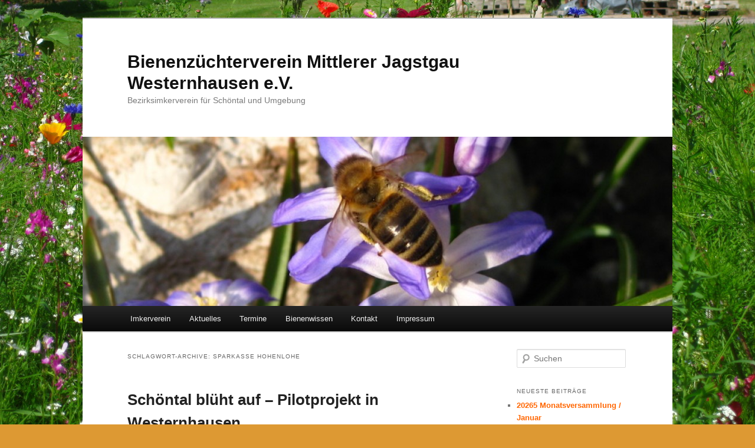

--- FILE ---
content_type: text/html; charset=UTF-8
request_url: https://imker-schoental.de/tag/sparkasse-hohenlohe/
body_size: 39743
content:
<!DOCTYPE html>
<!--[if IE 6]>
<html id="ie6" lang="de">
<![endif]-->
<!--[if IE 7]>
<html id="ie7" lang="de">
<![endif]-->
<!--[if IE 8]>
<html id="ie8" lang="de">
<![endif]-->
<!--[if !(IE 6) & !(IE 7) & !(IE 8)]><!-->
<html lang="de">
<!--<![endif]-->
<head>
<meta charset="UTF-8" />
<meta name="viewport" content="width=device-width" />

<link rel="profile" href="https://gmpg.org/xfn/11" />
<link rel="stylesheet" type="text/css" media="all" href="https://imker-schoental.de/wp-content/themes/twentyeleven_child/style.css?ver=20190507" />
<link rel="pingback" href="https://imker-schoental.de/xmlrpc.php">
<!--[if lt IE 9]>
<script src="https://imker-schoental.de/wp-content/themes/twentyeleven/js/html5.js?ver=3.7.0" type="text/javascript"></script>
<![endif]-->

		<!-- All in One SEO 4.1.2.3 -->
		<title>Sparkasse Hohenlohe | Bienenzüchterverein Mittlerer Jagstgau Westernhausen e.V.</title>
		<link rel="canonical" href="https://imker-schoental.de/tag/sparkasse-hohenlohe/" />
		<meta name="google" content="nositelinkssearchbox" />
		<script type="application/ld+json" class="aioseo-schema">
			{"@context":"https:\/\/schema.org","@graph":[{"@type":"WebSite","@id":"https:\/\/imker-schoental.de\/#website","url":"https:\/\/imker-schoental.de\/","name":"Bienenz\u00fcchterverein Mittlerer Jagstgau Westernhausen e.V.","description":"Bezirksimkerverein f\u00fcr Sch\u00f6ntal und Umgebung","publisher":{"@id":"https:\/\/imker-schoental.de\/#organization"}},{"@type":"Organization","@id":"https:\/\/imker-schoental.de\/#organization","name":"Bienenz\u00fcchterverein Mittlerer Jagstgau Westernhausen e.V.","url":"https:\/\/imker-schoental.de\/"},{"@type":"BreadcrumbList","@id":"https:\/\/imker-schoental.de\/tag\/sparkasse-hohenlohe\/#breadcrumblist","itemListElement":[{"@type":"ListItem","@id":"https:\/\/imker-schoental.de\/#listItem","position":"1","item":{"@type":"WebPage","@id":"https:\/\/imker-schoental.de\/","name":"Home","description":"Bezirksimkerverein f\u00fcr Sch\u00f6ntal und Umgebung","url":"https:\/\/imker-schoental.de\/"},"nextItem":"https:\/\/imker-schoental.de\/tag\/sparkasse-hohenlohe\/#listItem"},{"@type":"ListItem","@id":"https:\/\/imker-schoental.de\/tag\/sparkasse-hohenlohe\/#listItem","position":"2","item":{"@type":"WebPage","@id":"https:\/\/imker-schoental.de\/tag\/sparkasse-hohenlohe\/","name":"Sparkasse Hohenlohe","url":"https:\/\/imker-schoental.de\/tag\/sparkasse-hohenlohe\/"},"previousItem":"https:\/\/imker-schoental.de\/#listItem"}]},{"@type":"CollectionPage","@id":"https:\/\/imker-schoental.de\/tag\/sparkasse-hohenlohe\/#collectionpage","url":"https:\/\/imker-schoental.de\/tag\/sparkasse-hohenlohe\/","name":"Sparkasse Hohenlohe | Bienenz\u00fcchterverein Mittlerer Jagstgau Westernhausen e.V.","inLanguage":"de","isPartOf":{"@id":"https:\/\/imker-schoental.de\/#website"},"breadcrumb":{"@id":"https:\/\/imker-schoental.de\/tag\/sparkasse-hohenlohe\/#breadcrumblist"}}]}
		</script>
		<!-- All in One SEO -->

<link rel='dns-prefetch' href='//s.w.org' />
<link rel="alternate" type="application/rss+xml" title="Bienenzüchterverein Mittlerer Jagstgau Westernhausen e.V. &raquo; Feed" href="https://imker-schoental.de/feed/" />
<link rel="alternate" type="application/rss+xml" title="Bienenzüchterverein Mittlerer Jagstgau Westernhausen e.V. &raquo; Kommentar-Feed" href="https://imker-schoental.de/comments/feed/" />
<link rel="alternate" type="application/rss+xml" title="Bienenzüchterverein Mittlerer Jagstgau Westernhausen e.V. &raquo; Sparkasse Hohenlohe Schlagwort-Feed" href="https://imker-schoental.de/tag/sparkasse-hohenlohe/feed/" />
		<script type="text/javascript">
			window._wpemojiSettings = {"baseUrl":"https:\/\/s.w.org\/images\/core\/emoji\/13.0.1\/72x72\/","ext":".png","svgUrl":"https:\/\/s.w.org\/images\/core\/emoji\/13.0.1\/svg\/","svgExt":".svg","source":{"concatemoji":"https:\/\/imker-schoental.de\/wp-includes\/js\/wp-emoji-release.min.js?ver=5.7.14"}};
			!function(e,a,t){var n,r,o,i=a.createElement("canvas"),p=i.getContext&&i.getContext("2d");function s(e,t){var a=String.fromCharCode;p.clearRect(0,0,i.width,i.height),p.fillText(a.apply(this,e),0,0);e=i.toDataURL();return p.clearRect(0,0,i.width,i.height),p.fillText(a.apply(this,t),0,0),e===i.toDataURL()}function c(e){var t=a.createElement("script");t.src=e,t.defer=t.type="text/javascript",a.getElementsByTagName("head")[0].appendChild(t)}for(o=Array("flag","emoji"),t.supports={everything:!0,everythingExceptFlag:!0},r=0;r<o.length;r++)t.supports[o[r]]=function(e){if(!p||!p.fillText)return!1;switch(p.textBaseline="top",p.font="600 32px Arial",e){case"flag":return s([127987,65039,8205,9895,65039],[127987,65039,8203,9895,65039])?!1:!s([55356,56826,55356,56819],[55356,56826,8203,55356,56819])&&!s([55356,57332,56128,56423,56128,56418,56128,56421,56128,56430,56128,56423,56128,56447],[55356,57332,8203,56128,56423,8203,56128,56418,8203,56128,56421,8203,56128,56430,8203,56128,56423,8203,56128,56447]);case"emoji":return!s([55357,56424,8205,55356,57212],[55357,56424,8203,55356,57212])}return!1}(o[r]),t.supports.everything=t.supports.everything&&t.supports[o[r]],"flag"!==o[r]&&(t.supports.everythingExceptFlag=t.supports.everythingExceptFlag&&t.supports[o[r]]);t.supports.everythingExceptFlag=t.supports.everythingExceptFlag&&!t.supports.flag,t.DOMReady=!1,t.readyCallback=function(){t.DOMReady=!0},t.supports.everything||(n=function(){t.readyCallback()},a.addEventListener?(a.addEventListener("DOMContentLoaded",n,!1),e.addEventListener("load",n,!1)):(e.attachEvent("onload",n),a.attachEvent("onreadystatechange",function(){"complete"===a.readyState&&t.readyCallback()})),(n=t.source||{}).concatemoji?c(n.concatemoji):n.wpemoji&&n.twemoji&&(c(n.twemoji),c(n.wpemoji)))}(window,document,window._wpemojiSettings);
		</script>
		<style type="text/css">
img.wp-smiley,
img.emoji {
	display: inline !important;
	border: none !important;
	box-shadow: none !important;
	height: 1em !important;
	width: 1em !important;
	margin: 0 .07em !important;
	vertical-align: -0.1em !important;
	background: none !important;
	padding: 0 !important;
}
</style>
	<link rel='stylesheet' id='wp-block-library-css'  href='https://imker-schoental.de/wp-includes/css/dist/block-library/style.min.css?ver=5.7.14' type='text/css' media='all' />
<style id='wp-block-library-inline-css' type='text/css'>
.has-text-align-justify{text-align:justify;}
</style>
<link rel='stylesheet' id='wp-block-library-theme-css'  href='https://imker-schoental.de/wp-includes/css/dist/block-library/theme.min.css?ver=5.7.14' type='text/css' media='all' />
<link rel='stylesheet' id='mediaelement-css'  href='https://imker-schoental.de/wp-includes/js/mediaelement/mediaelementplayer-legacy.min.css?ver=4.2.16' type='text/css' media='all' />
<link rel='stylesheet' id='wp-mediaelement-css'  href='https://imker-schoental.de/wp-includes/js/mediaelement/wp-mediaelement.min.css?ver=5.7.14' type='text/css' media='all' />
<link rel='stylesheet' id='twentyeleven-block-style-css'  href='https://imker-schoental.de/wp-content/themes/twentyeleven/blocks.css?ver=20190102' type='text/css' media='all' />
<link rel='stylesheet' id='wpgdprc.css-css'  href='https://imker-schoental.de/wp-content/plugins/wp-gdpr-compliance/assets/css/front.min.css?ver=1625644592' type='text/css' media='all' />
<style id='wpgdprc.css-inline-css' type='text/css'>

            div.wpgdprc .wpgdprc-switch .wpgdprc-switch-inner:before { content: 'Ja'; }
            div.wpgdprc .wpgdprc-switch .wpgdprc-switch-inner:after { content: 'Nein'; }
        
</style>
<link rel='stylesheet' id='jetpack_css-css'  href='https://imker-schoental.de/wp-content/plugins/jetpack/css/jetpack.css?ver=9.9.3' type='text/css' media='all' />
<script type='text/javascript' src='https://imker-schoental.de/wp-includes/js/jquery/jquery.min.js?ver=3.5.1' id='jquery-core-js'></script>
<script type='text/javascript' src='https://imker-schoental.de/wp-includes/js/jquery/jquery-migrate.min.js?ver=3.3.2' id='jquery-migrate-js'></script>
<link rel="https://api.w.org/" href="https://imker-schoental.de/wp-json/" /><link rel="alternate" type="application/json" href="https://imker-schoental.de/wp-json/wp/v2/tags/758" /><link rel="EditURI" type="application/rsd+xml" title="RSD" href="https://imker-schoental.de/xmlrpc.php?rsd" />
<link rel="wlwmanifest" type="application/wlwmanifest+xml" href="https://imker-schoental.de/wp-includes/wlwmanifest.xml" /> 
<meta name="generator" content="WordPress 5.7.14" />
	<style>
		/* Link color */
		a,
		#site-title a:focus,
		#site-title a:hover,
		#site-title a:active,
		.entry-title a:hover,
		.entry-title a:focus,
		.entry-title a:active,
		.widget_twentyeleven_ephemera .comments-link a:hover,
		section.recent-posts .other-recent-posts a[rel="bookmark"]:hover,
		section.recent-posts .other-recent-posts .comments-link a:hover,
		.format-image footer.entry-meta a:hover,
		#site-generator a:hover {
			color: #ff6600;
		}
		section.recent-posts .other-recent-posts .comments-link a:hover {
			border-color: #ff6600;
		}
		article.feature-image.small .entry-summary p a:hover,
		.entry-header .comments-link a:hover,
		.entry-header .comments-link a:focus,
		.entry-header .comments-link a:active,
		.feature-slider a.active {
			background-color: #ff6600;
		}
	</style>
	<style type="text/css" id="custom-background-css">
body.custom-background { background-color: #dd9933; background-image: url("https://imker-schoental.de/wp-content/uploads/2016/09/Hintergrund-Imker-Schoental.jpg"); background-position: center bottom; background-size: cover; background-repeat: no-repeat; background-attachment: fixed; }
</style>
	<link rel="icon" href="https://imker-schoental.de/wp-content/uploads/2013/07/logo-biv-westernhausen-150x150.jpg" sizes="32x32" />
<link rel="icon" href="https://imker-schoental.de/wp-content/uploads/2013/07/logo-biv-westernhausen.jpg" sizes="192x192" />
<link rel="apple-touch-icon" href="https://imker-schoental.de/wp-content/uploads/2013/07/logo-biv-westernhausen.jpg" />
<meta name="msapplication-TileImage" content="https://imker-schoental.de/wp-content/uploads/2013/07/logo-biv-westernhausen.jpg" />
</head>

<body class="archive tag tag-sparkasse-hohenlohe tag-758 custom-background wp-embed-responsive two-column right-sidebar">
<div class="skip-link"><a class="assistive-text" href="#content">Zum Inhalt wechseln</a></div><div class="skip-link"><a class="assistive-text" href="#secondary">Zum sekundären Inhalt wechseln</a></div><div id="page" class="hfeed">
	<header id="branding" role="banner">
			<hgroup>
				<h1 id="site-title"><span><a href="https://imker-schoental.de/" rel="home">Bienenzüchterverein Mittlerer Jagstgau Westernhausen e.V.</a></span></h1>
				<h2 id="site-description">Bezirksimkerverein für Schöntal und Umgebung</h2>
			</hgroup>

						<a href="https://imker-schoental.de/">
									<img src="https://imker-schoental.de/wp-content/uploads/2014/04/cropped-img_3986.jpg" width="1000" height="287" alt="Bienenzüchterverein Mittlerer Jagstgau Westernhausen e.V." />
								</a>
			
									<form method="get" id="searchform" action="https://imker-schoental.de/">
		<label for="s" class="assistive-text">Suchen</label>
		<input type="text" class="field" name="s" id="s" placeholder="Suchen" />
		<input type="submit" class="submit" name="submit" id="searchsubmit" value="Suchen" />
	</form>
			
			<nav id="access" role="navigation">
				<h3 class="assistive-text">Hauptmenü</h3>
				<div class="menu-menu-1-container"><ul id="menu-menu-1" class="menu"><li id="menu-item-3029" class="menu-item menu-item-type-custom menu-item-object-custom menu-item-has-children menu-item-3029"><a href="#">Imkerverein</a>
<ul class="sub-menu">
	<li id="menu-item-3023" class="menu-item menu-item-type-post_type menu-item-object-page menu-item-3023"><a href="https://imker-schoental.de/bienenzuechterverein-mittleres-jagstgau-westernhausen/">Vereinsinfo</a></li>
	<li id="menu-item-4705" class="menu-item menu-item-type-post_type menu-item-object-page menu-item-4705"><a href="https://imker-schoental.de/inventarliste-verein/">Inventarliste Verein</a></li>
	<li id="menu-item-3028" class="menu-item menu-item-type-post_type menu-item-object-page menu-item-3028"><a href="https://imker-schoental.de/mitglied-im-bienenzuchterverein-mittleres-jagstgau-westernhausen-werden/">Mitglied werden</a></li>
	<li id="menu-item-3704" class="menu-item menu-item-type-post_type menu-item-object-page menu-item-3704"><a href="https://imker-schoental.de/satzung-bienenzuechterverein-mittleres-jagstgau-westernhausen-e-v/">Satzung</a></li>
	<li id="menu-item-4826" class="menu-item menu-item-type-post_type menu-item-object-page menu-item-4826"><a href="https://imker-schoental.de/imkerlied/">Imkerlied</a></li>
</ul>
</li>
<li id="menu-item-3022" class="menu-item menu-item-type-taxonomy menu-item-object-category menu-item-3022"><a href="https://imker-schoental.de/category/aktuelles/">Aktuelles</a></li>
<li id="menu-item-3757" class="menu-item menu-item-type-custom menu-item-object-custom menu-item-has-children menu-item-3757"><a href="#">Termine</a>
<ul class="sub-menu">
	<li id="menu-item-3020" class="menu-item menu-item-type-taxonomy menu-item-object-category menu-item-3020"><a href="https://imker-schoental.de/category/termine/">alle Termine</a></li>
	<li id="menu-item-4638" class="menu-item menu-item-type-post_type menu-item-object-page menu-item-4638"><a href="https://imker-schoental.de/jahresuebersicht-2026/">Jahresübersicht 2026</a></li>
</ul>
</li>
<li id="menu-item-3032" class="menu-item menu-item-type-taxonomy menu-item-object-category menu-item-3032"><a href="https://imker-schoental.de/category/bienenwissen/">Bienenwissen</a></li>
<li id="menu-item-3019" class="menu-item menu-item-type-post_type menu-item-object-page menu-item-has-children menu-item-3019"><a href="https://imker-schoental.de/kontakt-imkerverein-westernhausen/">Kontakt</a>
<ul class="sub-menu">
	<li id="menu-item-4733" class="menu-item menu-item-type-post_type menu-item-object-page menu-item-4733"><a href="https://imker-schoental.de/bestelltermin-varroa-behandlungsmittel/">Bienensachverständige unseres Vereins</a></li>
</ul>
</li>
<li id="menu-item-3024" class="menu-item menu-item-type-post_type menu-item-object-page menu-item-3024"><a href="https://imker-schoental.de/impressum-imkerverein-westernhausen/">Impressum</a></li>
</ul></div>			</nav><!-- #access -->
	</header><!-- #branding -->


	<div id="main">

		<section id="primary">
			<div id="content" role="main">

			
				<header class="page-header">
					<h1 class="page-title">
					Schlagwort-Archive: <span>Sparkasse Hohenlohe</span>					</h1>

									</header>

				
				
					
	<article id="post-4516" class="post-4516 post type-post status-publish format-standard hentry category-aktuelles category-allgemein category-bienenwissen tag-bienenzuchterverein-mittleres-jagstgau tag-imkerverein tag-imkerverein-westernhausen tag-mittleres-jagstgau tag-pilotprojekt tag-schoental-blueht-auf tag-schontaler-imker tag-sparkasse-hohenlohe">
		<header class="entry-header">
						<h1 class="entry-title"><a href="https://imker-schoental.de/schoental-blueht-auf-pilotprojekt-in-westernhausen/" rel="bookmark">Schöntal blüht auf &#8211; Pilotprojekt in Westernhausen</a></h1>
			
						<div class="entry-meta">
				<span class="sep">Veröffentlicht am </span><a href="https://imker-schoental.de/schoental-blueht-auf-pilotprojekt-in-westernhausen/" title="10:00" rel="bookmark"><time class="entry-date" datetime="2020-08-18T10:00:19+02:00">18. August 2020</time></a><span class="by-author"> <span class="sep"> von </span> <span class="author vcard"><a class="url fn n" href="https://imker-schoental.de/author/adminimker-schoental/" title="Alle Beiträge von Bienenzüchterverein anzeigen" rel="author">Bienenzüchterverein</a></span></span>			</div><!-- .entry-meta -->
			
					</header><!-- .entry-header -->

				<div class="entry-content">
			<div id="attachment_4517" style="width: 310px" class="wp-caption alignright"><img aria-describedby="caption-attachment-4517" loading="lazy" class="wp-image-4517 size-medium" src="https://imker-schoental.de/wp-content/uploads/2020/08/Schöntal-blüht-auf-Pilotprojekt-2020-01-300x225.jpg" alt="" width="300" height="225" srcset="https://imker-schoental.de/wp-content/uploads/2020/08/Schöntal-blüht-auf-Pilotprojekt-2020-01-300x225.jpg 300w, https://imker-schoental.de/wp-content/uploads/2020/08/Schöntal-blüht-auf-Pilotprojekt-2020-01-768x576.jpg 768w, https://imker-schoental.de/wp-content/uploads/2020/08/Schöntal-blüht-auf-Pilotprojekt-2020-01-400x300.jpg 400w, https://imker-schoental.de/wp-content/uploads/2020/08/Schöntal-blüht-auf-Pilotprojekt-2020-01.jpg 800w" sizes="(max-width: 300px) 100vw, 300px" /><p id="caption-attachment-4517" class="wp-caption-text">Schöntal blüht auf Pilotprojekt in Westernhausen</p></div>
<p>In Hinblick auf das Insektensterben wurde im vergangenen Jahr ein Pilotprojekt in Zusammenarbeit zwischen dem Bienenzüchterverein Mittlerer Jagstgau Westernhausen e.V.  und der Gemeinde Schöntal ins Leben gerufen. Dabei steht die Umgestaltung von nicht genutzten Rasenflächen innerhalb der Gemeinde im Vordergrund. Rasen erfüllt keinen ökologischen Nutzen und abgesehen von Sport-, Spiel- und Badeplätzen etc. auch für uns Menschen keinen wirklichen Zweck. In unserer Gemeinde gibt es viele solcher kleinen Rasenflächen, die niemandem etwas nutzen und Kosten durch regelmäßige Mäharbeiten verursachen. Eine dieser Flächen wurde nun zu einer Blühwiese umgestaltet. Diese befindet sich am Ortseingang von Westernhausen, gegenüber vom alten Bahnhof. Hier wurden bereits im Herbst mehrere Obstbäume und insektenfreundliche Sträucher gepflanzt. Im Frühjahr wurde dann eine standorttaugliche Blühmischung eingesät.</p>
<div id="attachment_4518" style="width: 235px" class="wp-caption alignleft"><img aria-describedby="caption-attachment-4518" loading="lazy" class="wp-image-4518 size-medium" src="https://imker-schoental.de/wp-content/uploads/2020/08/Schöntal-blüht-auf-Pilotprojekt-2020-03-225x300.jpg" alt="" width="225" height="300" srcset="https://imker-schoental.de/wp-content/uploads/2020/08/Schöntal-blüht-auf-Pilotprojekt-2020-03-225x300.jpg 225w, https://imker-schoental.de/wp-content/uploads/2020/08/Schöntal-blüht-auf-Pilotprojekt-2020-03.jpg 450w" sizes="(max-width: 225px) 100vw, 225px" /><p id="caption-attachment-4518" class="wp-caption-text">Insektenfreundliche Baumarten werden gepflanzt.</p></div>
<p>In Zukunft erfüllt dieser kleine Flecken Erde nun einen erheblich größeren ökologischen Nutzen und Rückzugsraum für Insekten und Kleintiere, darüber hinaus wurde das Ortsbild verschönert und der Pflegeaufwand beschränkt sich auf eine ein- bis zweimalige Mahd im Spätsommer. Ermöglicht wurde dieses Pilotprojekt durch eine Spende der Sparkasse Hohenlohekreis, die Beteiligung freiwilliger Helfer sowie die Unterstützung des ortsansässigen Bauhofes. Die zukünftigen Pflegemaßnahmen, wie ein- bis zweischürige Mahd mit insektenschonender Handsense und der Obstbaumschnitt, werden auf ehrenamtlicher Basis mit Unterstützung der Gemeinde durchgeführt.</p>
<div id="attachment_4519" style="width: 310px" class="wp-caption alignright"><img aria-describedby="caption-attachment-4519" loading="lazy" class="wp-image-4519 size-medium" src="https://imker-schoental.de/wp-content/uploads/2020/08/Schöntal-blüht-auf-Pilotprojekt-2020-02-300x225.jpg" alt="" width="300" height="225" srcset="https://imker-schoental.de/wp-content/uploads/2020/08/Schöntal-blüht-auf-Pilotprojekt-2020-02-300x225.jpg 300w, https://imker-schoental.de/wp-content/uploads/2020/08/Schöntal-blüht-auf-Pilotprojekt-2020-02-768x576.jpg 768w, https://imker-schoental.de/wp-content/uploads/2020/08/Schöntal-blüht-auf-Pilotprojekt-2020-02-400x300.jpg 400w, https://imker-schoental.de/wp-content/uploads/2020/08/Schöntal-blüht-auf-Pilotprojekt-2020-02.jpg 800w" sizes="(max-width: 300px) 100vw, 300px" /><p id="caption-attachment-4519" class="wp-caption-text">Aussaat der speziellen Blühmischung.</p></div>
<p>Die Artenvielfalt der Insekten ist in den letzten Jahren enorm zurückgegangen und das bedeutet langfristig auch einen Rückgang der Pflanzenarten, denn diese brauchen die Insekten zur Bestäubung. Außerdem leidet auch die Vogelwelt stark unter diesem Rückgang. Hier soll auch klar der Fokus auf alle Insekten gesetzt werden und nicht nur auf die Wildbienen, zu denen auch die Honigbiene mit ihren wichtigen Bestäubungsfunktionen zählt. Viele Wildbienen, Schmetterlinge und andere Insekten sind häufig auf ganz bestimmte Pflanzenarten und extensiv genutzte Wiesen und Biotope angewiesen und erfüllen wichtige Bestäuberarbeiten und sind ein wesentlicher Bestandteil unseres Ökosystems.</p>
<p>Einen Anteil für den starken Rückgang der Insekten hat die moderne Landwirtschaft und der Einsatz von Pestiziden sowie der Rückgang von Hecken und Biotopen. Zumindest an diesem letzten Punkt können wir ansetzen und neue Lebensräume für Insekten schaffen, indem wir Blühwiesen aussäen, Hecken anlegen und Bäume pflanzen. Wenn Sie mögliche Flächen zur insektenfreundlichen Umgestaltung in Ihrer Ortschaft kennen, so wenden Sie sich an Ihren Ortsvorsteher und an den Bienenzüchterverein. Gerne informieren wir Sie vor Ort und freuen uns über Ihre Beteiligung und Ihr Interesse.</p>
<p>Kontakt: <a href="mailto:Altdorfer-Imker@t-online.de">Altdorfer-Imker@t-online.de</a> oder <a href="mailto:taennli@web.de">taennli@web.de</a></p>
					</div><!-- .entry-content -->
		
		<footer class="entry-meta">
			
										<span class="cat-links">
					<span class="entry-utility-prep entry-utility-prep-cat-links">Veröffentlicht unter</span> <a href="https://imker-schoental.de/category/aktuelles/" rel="category tag">Aktuelles</a>, <a href="https://imker-schoental.de/category/allgemein/" rel="category tag">Allgemein</a>, <a href="https://imker-schoental.de/category/bienenwissen/" rel="category tag">Bienenwissen</a>			</span>
							
										<span class="sep"> | </span>
								<span class="tag-links">
					<span class="entry-utility-prep entry-utility-prep-tag-links">Verschlagwortet mit</span> <a href="https://imker-schoental.de/tag/bienenzuchterverein-mittleres-jagstgau/" rel="tag">Bienenzüchterverein Mittleres Jagstgau</a>, <a href="https://imker-schoental.de/tag/imkerverein/" rel="tag">Imkerverein</a>, <a href="https://imker-schoental.de/tag/imkerverein-westernhausen/" rel="tag">Imkerverein Westernhausen</a>, <a href="https://imker-schoental.de/tag/mittleres-jagstgau/" rel="tag">Mittleres Jagstgau</a>, <a href="https://imker-schoental.de/tag/pilotprojekt/" rel="tag">Pilotprojekt</a>, <a href="https://imker-schoental.de/tag/schoental-blueht-auf/" rel="tag">Schöntal blüht auf</a>, <a href="https://imker-schoental.de/tag/schontaler-imker/" rel="tag">Schöntaler Imker</a>, <a href="https://imker-schoental.de/tag/sparkasse-hohenlohe/" rel="tag">Sparkasse Hohenlohe</a>			</span>
							
			
					</footer><!-- .entry-meta -->
	</article><!-- #post-4516 -->

				
				
			
			</div><!-- #content -->
		</section><!-- #primary -->

		<div id="secondary" class="widget-area" role="complementary">
			<aside id="search-2" class="widget widget_search">	<form method="get" id="searchform" action="https://imker-schoental.de/">
		<label for="s" class="assistive-text">Suchen</label>
		<input type="text" class="field" name="s" id="s" placeholder="Suchen" />
		<input type="submit" class="submit" name="submit" id="searchsubmit" value="Suchen" />
	</form>
</aside>
		<aside id="recent-posts-2" class="widget widget_recent_entries">
		<h3 class="widget-title">Neueste Beiträge</h3>
		<ul>
											<li>
					<a href="https://imker-schoental.de/20265-monatsversammlung-januar/">20265 Monatsversammlung / Januar</a>
									</li>
											<li>
					<a href="https://imker-schoental.de/obstbaeume-in-schoental-von-misteln-befreit/">Obstbäume in Schöntal von Misteln befreit</a>
									</li>
											<li>
					<a href="https://imker-schoental.de/2025-monatsversammlung-dezember/">2025 Monatsversammlung / Dezember</a>
									</li>
											<li>
					<a href="https://imker-schoental.de/bienen-fasziniert-jetzt-neuimker-werden/">Bienen fasziniert? Jetzt Neuimker werden!</a>
									</li>
											<li>
					<a href="https://imker-schoental.de/einladung-zur-infoveranstaltung-gemeinsam-gegen-die-mistel-aktiv-fuer-unsere-baeume/">Einladung zur Infoveranstaltung: „Gemeinsam gegen die Mistel – Aktiv für unsere Bäume!“</a>
									</li>
					</ul>

		</aside><aside id="archives-2" class="widget widget_archive"><h3 class="widget-title">Archiv</h3>		<label class="screen-reader-text" for="archives-dropdown-2">Archiv</label>
		<select id="archives-dropdown-2" name="archive-dropdown">
			
			<option value="">Monat auswählen</option>
				<option value='https://imker-schoental.de/2026/01/'> Januar 2026 </option>
	<option value='https://imker-schoental.de/2025/12/'> Dezember 2025 </option>
	<option value='https://imker-schoental.de/2025/11/'> November 2025 </option>
	<option value='https://imker-schoental.de/2025/10/'> Oktober 2025 </option>
	<option value='https://imker-schoental.de/2025/08/'> August 2025 </option>
	<option value='https://imker-schoental.de/2025/07/'> Juli 2025 </option>
	<option value='https://imker-schoental.de/2025/06/'> Juni 2025 </option>
	<option value='https://imker-schoental.de/2025/05/'> Mai 2025 </option>
	<option value='https://imker-schoental.de/2025/04/'> April 2025 </option>
	<option value='https://imker-schoental.de/2025/03/'> März 2025 </option>
	<option value='https://imker-schoental.de/2025/02/'> Februar 2025 </option>
	<option value='https://imker-schoental.de/2025/01/'> Januar 2025 </option>
	<option value='https://imker-schoental.de/2024/11/'> November 2024 </option>
	<option value='https://imker-schoental.de/2024/10/'> Oktober 2024 </option>
	<option value='https://imker-schoental.de/2024/09/'> September 2024 </option>
	<option value='https://imker-schoental.de/2024/07/'> Juli 2024 </option>
	<option value='https://imker-schoental.de/2024/05/'> Mai 2024 </option>
	<option value='https://imker-schoental.de/2024/04/'> April 2024 </option>
	<option value='https://imker-schoental.de/2024/03/'> März 2024 </option>
	<option value='https://imker-schoental.de/2024/02/'> Februar 2024 </option>
	<option value='https://imker-schoental.de/2024/01/'> Januar 2024 </option>
	<option value='https://imker-schoental.de/2023/12/'> Dezember 2023 </option>
	<option value='https://imker-schoental.de/2023/11/'> November 2023 </option>
	<option value='https://imker-schoental.de/2023/10/'> Oktober 2023 </option>
	<option value='https://imker-schoental.de/2023/09/'> September 2023 </option>
	<option value='https://imker-schoental.de/2023/08/'> August 2023 </option>
	<option value='https://imker-schoental.de/2023/07/'> Juli 2023 </option>
	<option value='https://imker-schoental.de/2023/06/'> Juni 2023 </option>
	<option value='https://imker-schoental.de/2023/05/'> Mai 2023 </option>
	<option value='https://imker-schoental.de/2023/04/'> April 2023 </option>
	<option value='https://imker-schoental.de/2023/03/'> März 2023 </option>
	<option value='https://imker-schoental.de/2023/02/'> Februar 2023 </option>
	<option value='https://imker-schoental.de/2023/01/'> Januar 2023 </option>
	<option value='https://imker-schoental.de/2022/12/'> Dezember 2022 </option>
	<option value='https://imker-schoental.de/2022/11/'> November 2022 </option>
	<option value='https://imker-schoental.de/2022/10/'> Oktober 2022 </option>
	<option value='https://imker-schoental.de/2022/09/'> September 2022 </option>
	<option value='https://imker-schoental.de/2022/07/'> Juli 2022 </option>
	<option value='https://imker-schoental.de/2022/06/'> Juni 2022 </option>
	<option value='https://imker-schoental.de/2022/05/'> Mai 2022 </option>
	<option value='https://imker-schoental.de/2022/04/'> April 2022 </option>
	<option value='https://imker-schoental.de/2022/03/'> März 2022 </option>
	<option value='https://imker-schoental.de/2022/02/'> Februar 2022 </option>
	<option value='https://imker-schoental.de/2022/01/'> Januar 2022 </option>
	<option value='https://imker-schoental.de/2021/12/'> Dezember 2021 </option>
	<option value='https://imker-schoental.de/2021/11/'> November 2021 </option>
	<option value='https://imker-schoental.de/2021/10/'> Oktober 2021 </option>
	<option value='https://imker-schoental.de/2021/08/'> August 2021 </option>
	<option value='https://imker-schoental.de/2021/07/'> Juli 2021 </option>
	<option value='https://imker-schoental.de/2021/06/'> Juni 2021 </option>
	<option value='https://imker-schoental.de/2021/04/'> April 2021 </option>
	<option value='https://imker-schoental.de/2020/10/'> Oktober 2020 </option>
	<option value='https://imker-schoental.de/2020/08/'> August 2020 </option>
	<option value='https://imker-schoental.de/2020/07/'> Juli 2020 </option>
	<option value='https://imker-schoental.de/2020/04/'> April 2020 </option>
	<option value='https://imker-schoental.de/2020/03/'> März 2020 </option>
	<option value='https://imker-schoental.de/2020/02/'> Februar 2020 </option>
	<option value='https://imker-schoental.de/2020/01/'> Januar 2020 </option>
	<option value='https://imker-schoental.de/2019/12/'> Dezember 2019 </option>
	<option value='https://imker-schoental.de/2019/10/'> Oktober 2019 </option>
	<option value='https://imker-schoental.de/2019/09/'> September 2019 </option>
	<option value='https://imker-schoental.de/2019/08/'> August 2019 </option>
	<option value='https://imker-schoental.de/2019/06/'> Juni 2019 </option>
	<option value='https://imker-schoental.de/2019/05/'> Mai 2019 </option>
	<option value='https://imker-schoental.de/2019/04/'> April 2019 </option>
	<option value='https://imker-schoental.de/2019/03/'> März 2019 </option>
	<option value='https://imker-schoental.de/2019/02/'> Februar 2019 </option>
	<option value='https://imker-schoental.de/2019/01/'> Januar 2019 </option>
	<option value='https://imker-schoental.de/2018/12/'> Dezember 2018 </option>
	<option value='https://imker-schoental.de/2018/10/'> Oktober 2018 </option>
	<option value='https://imker-schoental.de/2018/09/'> September 2018 </option>
	<option value='https://imker-schoental.de/2018/08/'> August 2018 </option>
	<option value='https://imker-schoental.de/2018/07/'> Juli 2018 </option>
	<option value='https://imker-schoental.de/2018/06/'> Juni 2018 </option>
	<option value='https://imker-schoental.de/2018/05/'> Mai 2018 </option>
	<option value='https://imker-schoental.de/2018/04/'> April 2018 </option>
	<option value='https://imker-schoental.de/2018/02/'> Februar 2018 </option>
	<option value='https://imker-schoental.de/2018/01/'> Januar 2018 </option>
	<option value='https://imker-schoental.de/2017/12/'> Dezember 2017 </option>
	<option value='https://imker-schoental.de/2017/10/'> Oktober 2017 </option>
	<option value='https://imker-schoental.de/2017/09/'> September 2017 </option>
	<option value='https://imker-schoental.de/2017/08/'> August 2017 </option>
	<option value='https://imker-schoental.de/2017/07/'> Juli 2017 </option>
	<option value='https://imker-schoental.de/2017/06/'> Juni 2017 </option>
	<option value='https://imker-schoental.de/2017/05/'> Mai 2017 </option>
	<option value='https://imker-schoental.de/2017/04/'> April 2017 </option>
	<option value='https://imker-schoental.de/2017/03/'> März 2017 </option>
	<option value='https://imker-schoental.de/2017/02/'> Februar 2017 </option>
	<option value='https://imker-schoental.de/2017/01/'> Januar 2017 </option>
	<option value='https://imker-schoental.de/2016/12/'> Dezember 2016 </option>
	<option value='https://imker-schoental.de/2016/11/'> November 2016 </option>
	<option value='https://imker-schoental.de/2016/10/'> Oktober 2016 </option>
	<option value='https://imker-schoental.de/2016/09/'> September 2016 </option>
	<option value='https://imker-schoental.de/2016/08/'> August 2016 </option>
	<option value='https://imker-schoental.de/2016/07/'> Juli 2016 </option>
	<option value='https://imker-schoental.de/2016/06/'> Juni 2016 </option>
	<option value='https://imker-schoental.de/2016/05/'> Mai 2016 </option>
	<option value='https://imker-schoental.de/2016/04/'> April 2016 </option>
	<option value='https://imker-schoental.de/2016/03/'> März 2016 </option>
	<option value='https://imker-schoental.de/2016/02/'> Februar 2016 </option>
	<option value='https://imker-schoental.de/2016/01/'> Januar 2016 </option>
	<option value='https://imker-schoental.de/2015/12/'> Dezember 2015 </option>
	<option value='https://imker-schoental.de/2015/11/'> November 2015 </option>
	<option value='https://imker-schoental.de/2015/10/'> Oktober 2015 </option>
	<option value='https://imker-schoental.de/2015/09/'> September 2015 </option>
	<option value='https://imker-schoental.de/2015/08/'> August 2015 </option>
	<option value='https://imker-schoental.de/2015/07/'> Juli 2015 </option>
	<option value='https://imker-schoental.de/2015/06/'> Juni 2015 </option>
	<option value='https://imker-schoental.de/2015/05/'> Mai 2015 </option>
	<option value='https://imker-schoental.de/2015/04/'> April 2015 </option>
	<option value='https://imker-schoental.de/2015/03/'> März 2015 </option>
	<option value='https://imker-schoental.de/2015/02/'> Februar 2015 </option>
	<option value='https://imker-schoental.de/2015/01/'> Januar 2015 </option>
	<option value='https://imker-schoental.de/2014/12/'> Dezember 2014 </option>
	<option value='https://imker-schoental.de/2014/11/'> November 2014 </option>
	<option value='https://imker-schoental.de/2014/10/'> Oktober 2014 </option>
	<option value='https://imker-schoental.de/2014/09/'> September 2014 </option>
	<option value='https://imker-schoental.de/2014/08/'> August 2014 </option>
	<option value='https://imker-schoental.de/2014/07/'> Juli 2014 </option>
	<option value='https://imker-schoental.de/2014/06/'> Juni 2014 </option>
	<option value='https://imker-schoental.de/2014/05/'> Mai 2014 </option>
	<option value='https://imker-schoental.de/2014/04/'> April 2014 </option>
	<option value='https://imker-schoental.de/2014/03/'> März 2014 </option>
	<option value='https://imker-schoental.de/2014/02/'> Februar 2014 </option>
	<option value='https://imker-schoental.de/2014/01/'> Januar 2014 </option>
	<option value='https://imker-schoental.de/2013/12/'> Dezember 2013 </option>
	<option value='https://imker-schoental.de/2013/11/'> November 2013 </option>
	<option value='https://imker-schoental.de/2013/10/'> Oktober 2013 </option>
	<option value='https://imker-schoental.de/2013/09/'> September 2013 </option>
	<option value='https://imker-schoental.de/2013/08/'> August 2013 </option>
	<option value='https://imker-schoental.de/2013/07/'> Juli 2013 </option>

		</select>

<script type="text/javascript">
/* <![CDATA[ */
(function() {
	var dropdown = document.getElementById( "archives-dropdown-2" );
	function onSelectChange() {
		if ( dropdown.options[ dropdown.selectedIndex ].value !== '' ) {
			document.location.href = this.options[ this.selectedIndex ].value;
		}
	}
	dropdown.onchange = onSelectChange;
})();
/* ]]> */
</script>
			</aside><aside id="categories-2" class="widget widget_categories"><h3 class="widget-title">Kategorien</h3>
			<ul>
					<li class="cat-item cat-item-722"><a href="https://imker-schoental.de/category/100-jahre-spezial/" title="100 Jahre Bienenzüchterverein Mittlerer Jagstgau Westernhausen e.V. feiern wir in 2017. 

Das sind 100 Jahre: BLÜHEN - BESTÄUBEN - WACHSEN - GEDEIHEN!
">100 Jahre Spezial</a>
</li>
	<li class="cat-item cat-item-2"><a href="https://imker-schoental.de/category/aktuelles/" title="Was gerade mit unseren Bienen geschieht und den Imker interessiert.">Aktuelles</a>
</li>
	<li class="cat-item cat-item-1"><a href="https://imker-schoental.de/category/allgemein/">Allgemein</a>
</li>
	<li class="cat-item cat-item-3"><a href="https://imker-schoental.de/category/bienenwissen/" title="über Biene, Mensch und Natur ">Bienenwissen</a>
</li>
	<li class="cat-item cat-item-4"><a href="https://imker-schoental.de/category/honig-rezepte/" title="Honig und was man Leckeres, Gutes und Gesundes daraus machen kann. 

Für alle Zutaten gilt: Regional – 1. Wahl, deshalb Honig vom Imker vor Ort!">Honig-Rezepte</a>
</li>
	<li class="cat-item cat-item-5"><a href="https://imker-schoental.de/category/termine/" title="aktuelle und wichtige Termine für Vereinsmitglieder und an Bienen Interessierte.">Termine</a>
</li>
			</ul>

			</aside><aside id="nav_menu-2" class="widget widget_nav_menu"><div class="menu-rechtliches-container"><ul id="menu-rechtliches" class="menu"><li id="menu-item-4109" class="menu-item menu-item-type-post_type menu-item-object-page menu-item-4109"><a href="https://imker-schoental.de/kontakt-imkerverein-westernhausen/">Kontakt</a></li>
<li id="menu-item-4110" class="menu-item menu-item-type-post_type menu-item-object-page menu-item-4110"><a href="https://imker-schoental.de/impressum-imkerverein-westernhausen/">Impressum</a></li>
<li id="menu-item-4108" class="menu-item menu-item-type-post_type menu-item-object-page menu-item-privacy-policy menu-item-4108"><a href="https://imker-schoental.de/datenschutzerklaerung/">Datenschutzerklärung</a></li>
<li id="menu-item-4525" class="menu-item menu-item-type-post_type menu-item-object-page menu-item-4525"><a href="https://imker-schoental.de/cookie-richtlinie-eu/">Cookie-Richtlinie (EU)</a></li>
</ul></div></aside>		</div><!-- #secondary .widget-area -->

	</div><!-- #main -->

	<footer id="colophon" role="contentinfo">

			
<div id="supplementary" class="one">
	
	
		<div id="third" class="widget-area" role="complementary">
		<aside id="nav_menu-5" class="widget widget_nav_menu"><h3 class="widget-title">Rechtliches:</h3><div class="menu-rechtliches-container"><ul id="menu-rechtliches-1" class="menu"><li class="menu-item menu-item-type-post_type menu-item-object-page menu-item-4109"><a href="https://imker-schoental.de/kontakt-imkerverein-westernhausen/">Kontakt</a></li>
<li class="menu-item menu-item-type-post_type menu-item-object-page menu-item-4110"><a href="https://imker-schoental.de/impressum-imkerverein-westernhausen/">Impressum</a></li>
<li class="menu-item menu-item-type-post_type menu-item-object-page menu-item-privacy-policy menu-item-4108"><a href="https://imker-schoental.de/datenschutzerklaerung/">Datenschutzerklärung</a></li>
<li class="menu-item menu-item-type-post_type menu-item-object-page menu-item-4525"><a href="https://imker-schoental.de/cookie-richtlinie-eu/">Cookie-Richtlinie (EU)</a></li>
</ul></div></aside>	</div><!-- #third .widget-area -->
	</div><!-- #supplementary -->

			<div id="site-generator">
								<a href="http://chefsache-internet.com/" title="Selbstbestimme Kommunikation im Netz">Umsetzung: Chefsache Internet - wissen was wirkt</a>
				
			</div>
	</footer><!-- #colophon -->
</div><!-- #page -->

<script type='text/javascript' id='wpgdprc.js-js-extra'>
/* <![CDATA[ */
var wpgdprcData = {"ajaxURL":"https:\/\/imker-schoental.de\/wp-admin\/admin-ajax.php","ajaxSecurity":"205a41b411","isMultisite":"","path":"\/","blogId":""};
/* ]]> */
</script>
<script type='text/javascript' src='https://imker-schoental.de/wp-content/plugins/wp-gdpr-compliance/assets/js/front.min.js?ver=1625644592' id='wpgdprc.js-js'></script>
<script type='text/javascript' src='https://imker-schoental.de/wp-includes/js/wp-embed.min.js?ver=5.7.14' id='wp-embed-js'></script>
			<script type='text/javascript' class="cmplz-native">

															</script>
			
</body>
</html>

			
